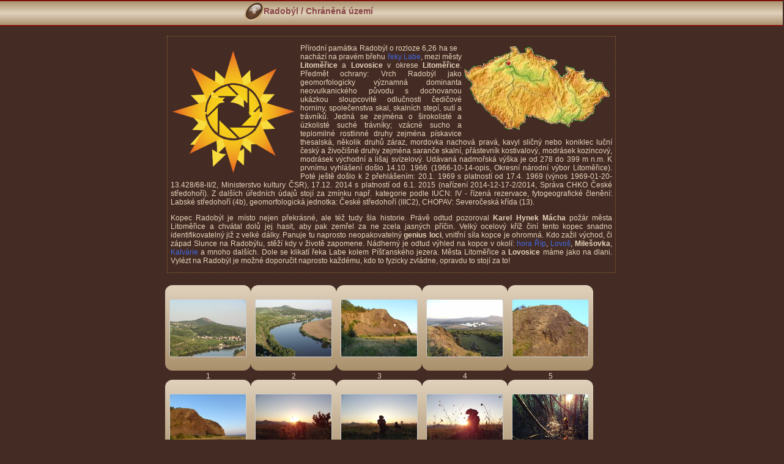

--- FILE ---
content_type: text/html; charset=UTF-8
request_url: https://chranene-uzemi.sije.cz/radobyl/
body_size: 4784
content:
<!DOCTYPE html>
<html lang="cs">    
<head>
    <meta charset="UTF-8">
    <meta name="viewport" content="width=device-width, initial-scale=1.0">
    <meta name="keywords" content="Chráněné území">
    <meta name="description" content="Chráněná území v České republice">
    <meta name="language" content="cz">
    <meta name="robots" content="index,follow">
    <meta name="author" content="Václav Černý">
    <meta name="copyright" content="Václav Černý">
    <link rel="stylesheet" type="text/css" href="https://chranene-uzemi.sije.cz/obsluha/gen/brown/styles.css">
    <script src="https://chranene-uzemi.sije.cz//obsluha/gen/common/index.js"></script>    
    <title>Radobýl / Chráněná území</title>
</head>
<body>
<div class="topicsez">
    <div class="topiclist">
        <a href="https://chranene-uzemi.sije.cz/" target="_parent">
          <img class="img_top_1" src="https://chranene-uzemi.sije.cz/obsluha/gen/brown/images/up.gif" title=" O úroveň výše " alt=" O úroveň výše " id="up">
        </a>
        <h1 class="biggertitle">Radobýl / Chráněná území</h1>
    </div>
</div>

<div class="intro">
<div id="google_translate_element"></div>
<div class="trans">
</div>
<div class="lbs">
<span class="maprelkama">
<script src="https://chranene-uzemi.sije.cz/obsluha/google_ctverec_200_200_chru.js"></script>
<script src="//pagead2.googlesyndication.com/pagead/show_ads.js"></script>
</span>
<img src="../images/mapy/crm3.png" class="mapachu" alt="mapa"><img src="../images/mapy/red.gif" class="punto" style="left:80px; top:28px;" alt="bod"><p>Přírodní památka Radobýl o rozloze 6,26 ha se nachází na pravém břehu <a href="http://www.reka-labe.cz/litomerice-usti-nad-labem/" class="reky">řeky Labe</a>, mezi městy <strong>Litoměřice</strong> a <strong>Lovosice</strong> v okrese <strong>Litoměřice</strong>. Předmět ochrany: Vrch Radobýl jako geomorfologicky významná dominanta neovulkanického původu s dochovanou ukázkou sloupcovité odlučnosti čedičové horniny, společenstva skal, skalních stepí, sutí a trávníků. Jedná se zejména o širokolisté a úzkolisté suché trávníky; vzácné sucho a teplomilné rostlinné druhy zejména pískavice thesalská, několik druhů záraz, mordovka nachová pravá, kavyl sličný nebo koniklec luční český a živočišné druhy zejména saranče skalní, přástevník kostivalový, modrásek kozincový, modrásek východní a lišaj svízelový. Udávaná nadmořská výška je od 278 do 399 m n.m. K prvnímu vyhlášení došlo 14.10. 1966 (1966-10-14-opis, Okresní národní výbor Litoměřice). Poté ještě došlo k 2 přehlášením:  20.1. 1969 s platností od  17.4. 1969 (výnos 1969-01-20-13.428/68-II/2, Ministerstvo kultury ČSR), 17.12. 2014 s platností od  6.1. 2015 (nařízení 2014-12-17-2/2014, Správa CHKO České středohoří). Z dalších úředních údajů stojí za zmínku např. kategorie podle IUCN: IV - řízená rezervace, fytogeografické členění: Labské středohoří (4b), geomorfologická jednotka: České středohoří (IIIC2), CHOPAV: Severočeská křída (13).</p><p>Kopec Radobýl je místo nejen překrásné, ale též tudy šla historie. Právě odtud pozoroval <strong>Karel Hynek Mácha</strong> požár města Litoměřice a chvátal dolů jej hasit, aby pak zemřel za ne zcela jasných příčin. Velký ocelový kříž činí tento kopec snadno identifikovatelný již z velké dálky. Panuje tu naprosto neopakovatelný <strong>genius loci</strong>, vnitřní síla kopce je ohromná. Kdo zažil východ, či západ Slunce na Radobýlu, stěží kdy v životě zapomene. Nádherný je odtud výhled na kopce v okolí: <a href="http://pamatna-mista.sije.cz/hora-rip/" class="reky">hora Říp</a>, <a href="http://chranene-uzemi.sije.cz/lovos/" class="reky">Lovoš</a>, <strong>Milešovka</strong>, <a href="http://chranene-uzemi.sije.cz/kalvarie/" class="reky">Kalvárie</a> a mnoho dalších. Dole se klikatí řeka Labe kolem Píšťanského jezera. Města Litoměřice a <strong>Lovosice</strong> máme jako na dlani. Vylézt na Radobýl je možné doporučit naprosto každému, kdo to fyzicky zvládne, opravdu to stojí za to!</p>
</div>
</div>

<div class="image-container-a">
  <div class="image-box">
    <a href="https://chranene-uzemi.sije.cz/radobyl/slides/radobyl-01.php" class="image-link">
      <img src="https://chranene-uzemi.sije.cz/radobyl/thumbs/radobyl-01.jpg" alt="Kopec Radobýl pohledem z kopce Lovoš přes řeku Labe a obce Malé Žernoseky a Michalovice." class="image">
    </a>
    <div class="image-number">1</div>
  </div>  <div class="image-box">
    <a href="https://chranene-uzemi.sije.cz/radobyl/slides/radobyl-02.php" class="image-link">
      <img src="https://chranene-uzemi.sije.cz/radobyl/thumbs/radobyl-02.jpg" alt="Kopec Radobýl pohledem z kopce Kalvárie přes řeku Labe a obce Velké Žernoseky a Michalovice." class="image">
    </a>
    <div class="image-number">2</div>
  </div>  <div class="image-box">
    <a href="https://chranene-uzemi.sije.cz/radobyl/slides/radobyl-03.php" class="image-link">
      <img src="https://chranene-uzemi.sije.cz/radobyl/thumbs/radobyl-03.jpg" alt="Úřední cedule nás vítá pod vylámanou západní stěnou Radobýlu." class="image">
    </a>
    <div class="image-number">3</div>
  </div>  <div class="image-box">
    <a href="https://chranene-uzemi.sije.cz/radobyl/slides/radobyl-04.php" class="image-link">
      <img src="https://chranene-uzemi.sije.cz/radobyl/thumbs/radobyl-04.jpg" alt="Z Radobýlu je dobře vidět Píšťanské jezero a kopec Lovoš." class="image">
    </a>
    <div class="image-number">4</div>
  </div>  <div class="image-box">
    <a href="https://chranene-uzemi.sije.cz/radobyl/slides/radobyl-05.php" class="image-link">
      <img src="https://chranene-uzemi.sije.cz/radobyl/thumbs/radobyl-05.jpg" alt="Vylámaná západní stěna Radobýlu je pokladem pro geology." class="image">
    </a>
    <div class="image-number">5</div>
  </div>  <div class="image-box">
    <a href="https://chranene-uzemi.sije.cz/radobyl/slides/radobyl-06.php" class="image-link">
      <img src="https://chranene-uzemi.sije.cz/radobyl/thumbs/radobyl-06.jpg" alt="Louka pod vylámaným západním svahem Radobýlu, večerním Sluncem zalitá." class="image">
    </a>
    <div class="image-number">6</div>
  </div>  <div class="image-box">
    <a href="https://chranene-uzemi.sije.cz/radobyl/slides/radobyl-07.php" class="image-link">
      <img src="https://chranene-uzemi.sije.cz/radobyl/thumbs/radobyl-07.jpg" alt="Západ Slunce pozorovaný z pod Radobýlu je uchvacující, třezalka a homole Českého středohoří, jako by si byly rovny." class="image">
    </a>
    <div class="image-number">7</div>
  </div>  <div class="image-box">
    <a href="https://chranene-uzemi.sije.cz/radobyl/slides/radobyl-08.php" class="image-link">
      <img src="https://chranene-uzemi.sije.cz/radobyl/thumbs/radobyl-08.jpg" alt="Západ Slunce za kamennou figurkou pod Radobýlem dokreslují homole Českého středohoří." class="image">
    </a>
    <div class="image-number">8</div>
  </div>  <div class="image-box">
    <a href="https://chranene-uzemi.sije.cz/radobyl/slides/radobyl-09.php" class="image-link">
      <img src="https://chranene-uzemi.sije.cz/radobyl/thumbs/radobyl-09.jpg" alt="Západ Slunce za kamennou figurkou pod Radobýlem, ovšem Slunce si ukrojilo tak, že poskládané kameny připomínají kobru v bojové poloze, nebo také mořského koníka." class="image">
    </a>
    <div class="image-number">9</div>
  </div>  <div class="image-box">
    <a href="https://chranene-uzemi.sije.cz/radobyl/slides/radobyl-10.php" class="image-link">
      <img src="https://chranene-uzemi.sije.cz/radobyl/thumbs/radobyl-10.jpg" alt="Pod Radobýlem je západ Slunce překrásný i v křoví." class="image">
    </a>
    <div class="image-number">10</div>
  </div>  <div class="image-box">
    <a href="https://chranene-uzemi.sije.cz/radobyl/slides/radobyl-11.php" class="image-link">
      <img src="https://chranene-uzemi.sije.cz/radobyl/thumbs/radobyl-11.jpg" alt="Zapadající Slunce se probíjí přes křoviny pod Radobýlem." class="image">
    </a>
    <div class="image-number">11</div>
  </div>  <div class="image-box">
    <a href="https://chranene-uzemi.sije.cz/radobyl/slides/radobyl-12.php" class="image-link">
      <img src="https://chranene-uzemi.sije.cz/radobyl/thumbs/radobyl-12.jpg" alt="Západ Slunce pozorovaný v vrcholu Radobýlu za Píšťanským jezerem a homolemi Českého středohoří." class="image">
    </a>
    <div class="image-number">12</div>
  </div>  <div class="image-box">
    <a href="https://chranene-uzemi.sije.cz/radobyl/slides/radobyl-13.php" class="image-link">
      <img src="https://chranene-uzemi.sije.cz/radobyl/thumbs/radobyl-13.jpg" alt="Píšťanské jezero pohledem z kopce Radobýl." class="image">
    </a>
    <div class="image-number">13</div>
  </div>  <div class="image-box">
    <a href="https://chranene-uzemi.sije.cz/radobyl/slides/radobyl-14.php" class="image-link">
      <img src="https://chranene-uzemi.sije.cz/radobyl/thumbs/radobyl-14.jpg" alt="Západ Slunce pozorovaný v vrcholu Radobýlu, dole je rozeznat silueta města Lovosice." class="image">
    </a>
    <div class="image-number">14</div>
  </div>  <div class="image-box">
    <a href="https://chranene-uzemi.sije.cz/radobyl/slides/radobyl-15.php" class="image-link">
      <img src="https://chranene-uzemi.sije.cz/radobyl/thumbs/radobyl-15.jpg" alt="Při západu Slunce zůstává člověku v tváři jen němý úžas." class="image">
    </a>
    <div class="image-number">15</div>
  </div>  <div class="image-box">
    <a href="https://chranene-uzemi.sije.cz/radobyl/slides/radobyl-16.php" class="image-link">
      <img src="https://chranene-uzemi.sije.cz/radobyl/thumbs/radobyl-16.jpg" alt="Velký ocelový kříž na vrcholu Radobýlu po západu Slunce." class="image">
    </a>
    <div class="image-number">16</div>
  </div>  <div class="image-box">
    <a href="https://chranene-uzemi.sije.cz/radobyl/slides/radobyl-17.php" class="image-link">
      <img src="https://chranene-uzemi.sije.cz/radobyl/thumbs/radobyl-17.jpg" alt="Velký ocelový kříž na vrcholu Radobýlu při Měsíci blízkém úplňku." class="image">
    </a>
    <div class="image-number">17</div>
  </div>  <div class="image-box">
    <a href="https://chranene-uzemi.sije.cz/radobyl/slides/radobyl-18.php" class="image-link">
      <img src="https://chranene-uzemi.sije.cz/radobyl/thumbs/radobyl-18.jpg" alt="Velký ocelový kříž na vrcholu Radobýlu pod hvězdami uprostřed noci." class="image">
    </a>
    <div class="image-number">18</div>
  </div>  <div class="image-box">
    <a href="https://chranene-uzemi.sije.cz/radobyl/slides/radobyl-19.php" class="image-link">
      <img src="https://chranene-uzemi.sije.cz/radobyl/thumbs/radobyl-19.jpg" alt="Velký ocelový kříž na vrcholu Radobýlu při vycházejícím Slunci nad městem Litoměřice." class="image">
    </a>
    <div class="image-number">19</div>
  </div>  <div class="image-box">
    <a href="https://chranene-uzemi.sije.cz/radobyl/slides/radobyl-20.php" class="image-link">
      <img src="https://chranene-uzemi.sije.cz/radobyl/thumbs/radobyl-20.jpg" alt="Velký ocelový kříž na vrcholu Radobýlu při zvedajícím se ranním Slunci za suchomilonými travinami." class="image">
    </a>
    <div class="image-number">20</div>
  </div>  <div class="image-box">
    <a href="https://chranene-uzemi.sije.cz/radobyl/slides/radobyl-21.php" class="image-link">
      <img src="https://chranene-uzemi.sije.cz/radobyl/thumbs/radobyl-21.jpg" alt="Ocelový kříž na vrcholu Radobýlu při ubývajícím letním světle." class="image">
    </a>
    <div class="image-number">21</div>
  </div>  <div class="image-box">
    <a href="https://chranene-uzemi.sije.cz/radobyl/slides/radobyl-22.php" class="image-link">
      <img src="https://chranene-uzemi.sije.cz/radobyl/thumbs/radobyl-22.jpg" alt="Ocelový kříž na vrcholu Radobýlu při Měsíci, vycházejícím nad městem Litoměřice." class="image">
    </a>
    <div class="image-number">22</div>
  </div>  <div class="image-box">
    <a href="https://chranene-uzemi.sije.cz/radobyl/slides/radobyl-23.php" class="image-link">
      <img src="https://chranene-uzemi.sije.cz/radobyl/thumbs/radobyl-23.jpg" alt="Ocelový kříž na vrcholu Radobýlu po západu Slunce, které ještě úžasně osvětluje homole Českého středohoří." class="image">
    </a>
    <div class="image-number">23</div>
  </div>  <div class="image-box">
    <a href="https://chranene-uzemi.sije.cz/radobyl/slides/radobyl-24.php" class="image-link">
      <img src="https://chranene-uzemi.sije.cz/radobyl/thumbs/radobyl-24.jpg" alt="Ocelový kříž na vrcholu Radobýlu těsně před úplným vyhasnutím slunečních paprsků a za silné vlády Měsíce, blízkého úplňku." class="image">
    </a>
    <div class="image-number">24</div>
  </div>  <div class="image-box">
    <a href="https://chranene-uzemi.sije.cz/radobyl/slides/radobyl-25.php" class="image-link">
      <img src="https://chranene-uzemi.sije.cz/radobyl/thumbs/radobyl-25.jpg" alt="Ocelový kříž na vrcholu Radobýlu při vycházejícím Slunci na jižní straně kopce Bídnice." class="image">
    </a>
    <div class="image-number">25</div>
  </div>  <div class="image-box">
    <a href="https://chranene-uzemi.sije.cz/radobyl/slides/radobyl-26.php" class="image-link">
      <img src="https://chranene-uzemi.sije.cz/radobyl/thumbs/radobyl-26.jpg" alt="Slunce vychází na Radobýlu mezi kopcem Bídnice a městem Litoměřice za malým keřem." class="image">
    </a>
    <div class="image-number">26</div>
  </div>  <div class="image-box">
    <a href="https://chranene-uzemi.sije.cz/radobyl/slides/radobyl-27.php" class="image-link">
      <img src="https://chranene-uzemi.sije.cz/radobyl/thumbs/radobyl-27.jpg" alt="Slunce vychází nad Litoměřicemi a do vod řeky Labe začíná pronikat silné světlo." class="image">
    </a>
    <div class="image-number">27</div>
  </div>  <div class="image-box">
    <a href="https://chranene-uzemi.sije.cz/radobyl/slides/radobyl-28.php" class="image-link">
      <img src="https://chranene-uzemi.sije.cz/radobyl/thumbs/radobyl-28.jpg" alt="Jeden z mnoha dubů na severním svahu Radobýlu." class="image">
    </a>
    <div class="image-number">28</div>
  </div>  <div class="image-box">
    <a href="https://chranene-uzemi.sije.cz/radobyl/slides/radobyl-29.php" class="image-link">
      <img src="https://chranene-uzemi.sije.cz/radobyl/thumbs/radobyl-29.jpg" alt="Cesta ze severu na Radobýl je úvraťová." class="image">
    </a>
    <div class="image-number">29</div>
  </div>  <div class="image-box">
    <a href="https://chranene-uzemi.sije.cz/radobyl/slides/radobyl-30.php" class="image-link">
      <img src="https://chranene-uzemi.sije.cz/radobyl/thumbs/radobyl-30.jpg" alt="Odpočívadlo s lavičkami a informační cedulí na severní straně Radobýlu zalévá ranní Slunce." class="image">
    </a>
    <div class="image-number">30</div>
  </div>  <div class="image-box">
    <a href="https://chranene-uzemi.sije.cz/radobyl/slides/radobyl-31.php" class="image-link">
      <img src="https://chranene-uzemi.sije.cz/radobyl/thumbs/radobyl-31.jpg" alt="Kopec Radobýl ze strany severní." class="image">
    </a>
    <div class="image-number">31</div>
  </div>  <div class="image-box">
    <a href="https://chranene-uzemi.sije.cz/radobyl/slides/radobyl-32.php" class="image-link">
      <img src="https://chranene-uzemi.sije.cz/radobyl/thumbs/radobyl-32.jpg" alt="Kopec Radobýl ze strany východní." class="image">
    </a>
    <div class="image-number">32</div>
  </div>  <div class="image-box">
    <a href="https://chranene-uzemi.sije.cz/radobyl/slides/radobyl-33.php" class="image-link">
      <img src="https://chranene-uzemi.sije.cz/radobyl/thumbs/radobyl-33.jpg" alt="Kopec Radobýl z jihovýchodu od mostu přes Labe u obce Mlékojedy." class="image">
    </a>
    <div class="image-number">33</div>
  </div>  <div class="image-box">
    <a href="https://chranene-uzemi.sije.cz/radobyl/slides/radobyl-34.php" class="image-link">
      <img src="https://chranene-uzemi.sije.cz/radobyl/thumbs/radobyl-34.jpg" alt="Kopec Radobýl pohledem z jihu přes řeku Labe a obec Žalhostice." class="image">
    </a>
    <div class="image-number">34</div>
  </div>  <div class="image-box">
    <a href="https://chranene-uzemi.sije.cz/radobyl/slides/radobyl-35.php" class="image-link">
      <img src="https://chranene-uzemi.sije.cz/radobyl/thumbs/radobyl-35.jpg" alt="Vylámání západní části kopce Radobýl je výborně vidět z východního okraje města Lovosice." class="image">
    </a>
    <div class="image-number">35</div>
  </div>
</div>

<div class="caption">
    Počet fotografií: <span class="obold">35</span> | Poslední aktualizace: <span class="obold">02.02.2025 14:43:55</span> | Vytvořeno pomocí bash scriptu (Václav Černý) | <a href="javascript:void(0)" onclick="window.open('https://chranene-uzemi.sije.cz/obsluha/gen/brown/help.php','Nápověda','toolbar=no,location=no,directories=no,status=no,menubar=no,scrollbars=yes,copyhistory=no,resizable=yes,width=560,height=560')">Nápověda</a>
</div>

<div></div>

<fieldset class="albumgrid">
<legend class="blizkauzemi">Blízká, zde dostupná území</legend>
<a href="https://chranene-uzemi.sije.cz/kalvarie/" title="Přírodní rezervace mezi městy Litoměřice a Ústí nad Labem">Kalvárie (4 km)</a> | <a href="https://chranene-uzemi.sije.cz/lovos/" title="Národní přírodní rezervace nedaleko města Lovosice">Lovoš (5 km)</a> | <a href="https://chranene-uzemi.sije.cz/vrkoc/" title="Národní přírodní památka v sousedství města Ústí nad Labem">Vrkoč (12 km)</a> | <a href="https://chranene-uzemi.sije.cz/malhosticky-rybnik/" title="Přírodní rezervace mezi městy Teplice a Ústí nad Labem">Malhostický rybník (15 km)</a> | <a href="https://chranene-uzemi.sije.cz/rac/" title="Přírodní rezervace mezi městy Teplice a Ústí nad Labem">Rač (15 km)</a> | <a href="https://chranene-uzemi.sije.cz/vrabinec/" title="Přírodní rezervace mezi městy Ústí nad Labem a Děčín">Vrabinec (22 km)</a> | <a href="https://chranene-uzemi.sije.cz/nebocadsky-luh/" title="Přírodní památka mezi městy Ústí nad Labem a Děčín">Nebočadský luh (22 km)</a> | <a href="https://chranene-uzemi.sije.cz/rana/" title="Národní přírodní rezervace mezi městy Louny a Most">Raná (27 km)</a> | <a href="https://chranene-uzemi.sije.cz/vehlovicke-opuky/" title="Přírodní památka na území města Mělník">Vehlovické opuky (31 km)</a> | <a href="https://chranene-uzemi.sije.cz/upor/" title="Přírodní rezervace oproti městu Mělník">Úpor (35 km)</a> | <a href="https://chranene-uzemi.sije.cz/kelske-louky/" title="Přírodní rezervace u města Mělník">Kelské louky (36 km)</a>
</fieldset>
<div></div>

<fieldset class="albumgrid">
<legend class="blizkauzemi">Důležité odkazy a jiné fotografie</legend>
  <a href="https://chranene-uzemi.sije.cz/" title="Fotografie zejména chráněných území">Fotografie přírody - hlavní stránka</a>
| <a href="https://www.sije.cz/" title="šíje, rozcestník">Šíje.cz - rozcestník</a>
| <a href="https://chranene-uzemi.sije.cz/odkazy.php" title="Zajímavé odkazy na jiné stránky" class="odkazy">Zajímavé odkazy</a>
***
 <a href="https://www.reka-labe.cz/" title="Fotografie řeky Labe od pramene níže, základní informace">Řeka Labe - fotografie</a>
| <a href="https://hradec-kralove.sije.cz/" title="Fotografie města Hradec Králové a okolí">Hradec Králové - fotografie</a>
</fieldset>
<div></div>
  
<fieldset class="albumgrid">
<legend class="blizkauzemi">Mohlo by se Vám líbit ...</legend>

 <a href="https://masaze.sije.cz/" title="Masážní salón Václav Černý">Masáže Brno</a>
  | <a href="https://kraniosakralni-terapie.sije.cz/" title="Kraniosakrální terapie cestou hluboké relaxace">Kraniosakrální terapie</a>
  | <a href="https://literatura.sije.cz/" title="Kompletní knihy od starších autorů">Historická literatura</a>
  | <a href="https://pohadky.sije.cz/" title="Autor: Václav Černý, zcela originální, tiskem nevydané pohádky">Pohádky pro děti i dospělé</a>
  | <a href="https://history.sije.cz/" title="Vybrané povídky a životopisy od starších autorů" class="odkazy">Historické povídky</a>
  | <a href="https://reka-orlice.sije.cz/" title="Řeka Orlice ve fotografiích">Řeka Orlice</a>

</fieldset>
<div></div>
<script src="https://chranene-uzemi.sije.cz/obsluha/google_banner_728_90.js"></script>
<script src="//pagead2.googlesyndication.com/pagead/show_ads.js"></script>

<div class="foot">
<small>&copy; foto 2008 - 2025 Václav Černý <a href="mailto:vaclav.cerny@sije.cz">vaclav.cerny@sije.cz</a> Veškerá autorská práva vyhrazena!</small>
</div>
</body>
</html>


--- FILE ---
content_type: text/css
request_url: https://chranene-uzemi.sije.cz/obsluha/gen/brown/styles.css
body_size: 1268
content:
body {
    font-family: Verdana, Arial, sans-serif;
    font-size: 12px;
    color: #e6d4ba;
    margin: 0px;
    padding: 0px;
    text-align: center;
    background-color: #442c25;
}

a:link, a:visited {
    text-decoration: none;
    color: #e6d4ba;
}
a:hover {
    text-decoration: none;
    color: #ffffff;
}
h1 a:link, h1 a:visited, h1 a:hover, h2 a:link, h2 a:visited, h2 a:hover, .hdetail {
    text-decoration: none;
    color: #884444;
    font-size: 15px;
}
a.reky {
    color: #4169e1;
}
a.jine {
    color: #d19c2a;
}
.current {
    font-weight: bold;
    background-color: #883928;
}
.image-container-a {
    display: flex;
    flex-wrap: wrap;
    justify-content: flex-start;
    gap: 10px;
    margin: 20px auto;
    max-width: 740px;
}
.image-container-b {
    text-align: center;
    margin-top: 20px;
    margin-bottom: 20px;
}
.imgsolo {
    width: 100%;
    max-width: 800px;
    height: auto;
    border: 8px solid white;
}
.image-box {
    width: 140px;
    height: 140px;
    display: flex;
    flex-direction: column;
    justify-content: center;
    align-items: center;
    background: linear-gradient(to bottom, #e0d1bc, #aa916d);
    border-radius: 12px;
    margin-bottom: 15px;
    position: relative;
}
.image {
    width: 124px;
    height: 93px;
    border: 1px solid #ccc;
    border-radius: 3px;
    display: block;
}
.image-link {
    text-decoration: none;
    color: inherit;
}
.image-number {
    position: absolute;
    bottom: -18px;
    font-size: 12px;
    width: 100%;
    background-color: transparent;
    padding: 2px;
}
.img_top_1 {
  margin-bottom: 3px;
}

.caption {
    border: 2px dotted #8e6233;
    padding: 10px;
    font-size: 80%;
}
fieldset.albumgrid {
    border: 1px solid #7e5223;
    background-color: #704030;
}

.caption, fieldset.album, .intro, .subtopic, .albumgrid {
    margin-top: 16px;
    display: inline-block;
    text-align: center;
    width: 100%;
    max-width: 95%;
}
.caption, fieldset.album, .intro, .subtopic {
    max-width: 732px;
}
.albumgrid {
    max-width: 800px;
}

fieldset.album {
    border: 1px solid #7e5223;
    background-color: #704030;
}
.blizkauzemi {
    background-color: #c0b0b0;
    color: #8b3e2f;
    font-weight: bold;
}    

.obold {
    font-weight: bold;
}

.topicsez, .topic {
    width: 100%;
    background: linear-gradient(#aa916d, #e0d1bc, #aa916d);
    padding: 1px;
    border-top: 2px solid #7c100a;
    border-bottom: 2px solid #7c100a;
    grid-template-columns: auto auto;
    grid-gap: 5px;
}
.topicsez {
    display: grid;
}

.topiclist h1 {
    margin-top: 7px;
    text-align: left;
}

.topicsez a, .topic a {
    text-align: right;
}

.biggertitle, .title {
    font-weight: bold;
    color: #884444;
}
.biggertitle {
    font-size: 120%;
}

.width31, img_top_1 {
    width: 31px;
}

.maprelkama {
    float: left;
    padding: 3px;
    position: relative;
    left: 0;
    top: 8px;
    width: 206px;
    height: 206px;
    overflow-y: visible;
}

.intro {
    border: 1px dotted #8e6233;
}

.trans {
    text-align: center;
}

.lbs {
    text-align: justify;
    margin: 5px;
}

.mapachu {
    float: right;
    margin: 3px;
}

.punto {
    float: right;
    position: relative;
}

.foot {
    margin: 10px;
    text-align: center;
    font-size: 90%;
}

.topiclist, .topicone, .toplinks, .customization {
    display: flex;
    justify-content: center;
    margin: 0 auto;
}
.topiclist {
    max-width: 741px;
}
.topicone, .toplinks, .customization, .topiconenums {
    max-width: 810px;
}
.topiconenums {
    justify-content: center;
    margin: 0 auto;
    margin-top: 5px;
    padding: 3px;
    border: 2px dotted #8e6233;
}

.toplinks {
    margin-top: 11px;
    letter-spacing: 0.5px;
}
.svis {
    margin-left: 2px;
    margin-right: 2px;
}
.left-div {
    flex: 1; /* Roztáhne se na plnou šířku */
    text-align: left;
    display: flex;
    grid-template-columns: auto auto;
    grid-gap: 5px;
    justify-content: flex-start;
    min-width: 70%;
    margin-top: 5px;
}

.right-div {
    flex: 1;
    text-align: right;
    margin-top: 7px;
}
.hdetail {
    margin-top: 9px;
    font-size: 15px;
    flex-wrap: nowrap;
}
h1.hdetail {
    margin-left: 5px;
    text-align: right;
    flex-wrap: nowrap;
}
h2.hdetail, a.hdetail {
    text-align: left;
}
a.hdetail {
    margin-top: 1px;
}
.exif {
    font-size: 90%;
}
.bld {
    font-weight: bold;
}

@media (min-width: 741px) {
    .caption, .albumgrid, .intro, .topiclist {
        width: 740px;
    }
}
@media (min-width: 811px) {
  fieldset.album, .intro, .subtopic, .topicone, .customization {
    width: 810px; /* Pokud šířka nadřazeného prvku je větší než 810px */
  }
}


--- FILE ---
content_type: application/javascript
request_url: https://chranene-uzemi.sije.cz/obsluha/google_ctverec_200_200_chru.js
body_size: 208
content:
//ctverec_200_200_chru
/*
google_ad_client = "ca-pub-9810804824791897";
google_ad_slot = "4016010714";
google_ad_width = 200;
google_ad_height = 200;
*/
const container = document.querySelector('.maprelkama');
const img = document.createElement('img');
img.src = 'https://chranene-uzemi.sije.cz/images/zastup/sp_color_300.png';
img.alt = 'Popis obrázku';
img.style.width = '200px';
img.style.height = '200px';
if (container) {
    container.appendChild(img);
} else {
    console.error('Obrázek nenalezen.');
}


--- FILE ---
content_type: application/javascript
request_url: https://chranene-uzemi.sije.cz/obsluha/google_banner_728_90.js
body_size: -2
content:
//banner_728_90
/*
google_ad_client = "ca-pub-9810804824791897";
google_ad_slot = "7505209176";
google_ad_width = 728;
google_ad_height = 90;
*/


--- FILE ---
content_type: application/javascript
request_url: https://chranene-uzemi.sije.cz//obsluha/gen/common/index.js
body_size: 521
content:
function preventDefault(e) {
    if (document.addEventListener)
        e.preventDefault();
    else
        e.returnValue = false;
    return false;
}
function keypress(e) {
    if (typeof _jaWidgetFocus != 'undefined' && _jaWidgetFocus)
        return true;
    if (!e)
        var e = window.event;
    if (e.keyCode)
        keyCode = e.keyCode;
    else if (e.which)
        keyCode = e.which;
    switch (keyCode) {
        case 8:
            window.location = "../index.php";
            return preventDefault(e);
            break;
        case 63273:
        case 36:
            window.location = "index.php";
            return preventDefault(e);
            break;
        case 63275:
        case 35:
            window.location = "index.php";
            return preventDefault(e);
            break;
        case 13:
            window.location = "slides/betlem-17.php?show_param=3";
            return preventDefault(e);
            break;
    }
    return true;
}
function setuplisteners() {
    if (document.addEventListener)
        document.addEventListener('keydown', keypress, false);
    else if (document.attachEvent)
        document.attachEvent('onkeydown', keypress);
}
up0 = new Image(31, 31);
up0.src = "https://chranene-uzemi.sije.cz/obsluha/gen/brown/images/up.gif";
up1 = new Image(31, 31);
up1.src = "https://chranene-uzemi.sije.cz/obsluha/gen/brown/images/up1.gif";
next0 = new Image(31, 31);
next0.src = "https://chranene-uzemi.sije.cz/obsluha/gen/brown/images/next.gif";
next1 = new Image(31, 31);
next1.src = "https://chranene-uzemi.sije.cz/obsluha/gen/brown/images/next1.gif";
prev0 = new Image(31, 31);
prev0.src = "https://chranene-uzemi.sije.cz/obsluha/gen/brown/images/prev.gif";
prev1 = new Image(31, 31);
prev1.src = "https://chranene-uzemi.sije.cz/obsluha/gen/brown/images/prev1.gif";
window.onload = function () {
    setuplisteners();
};

function openWin() {
    window.open('https://chranene-uzemi.sije.cz/obsluha/gen/brown/help.php','Nápověda','toolbar=no,location=no,directories=no,status=no,menubar=no,scrollbars=yes,copyhistory=no,resizable=yes,width=560,height=560');
}
